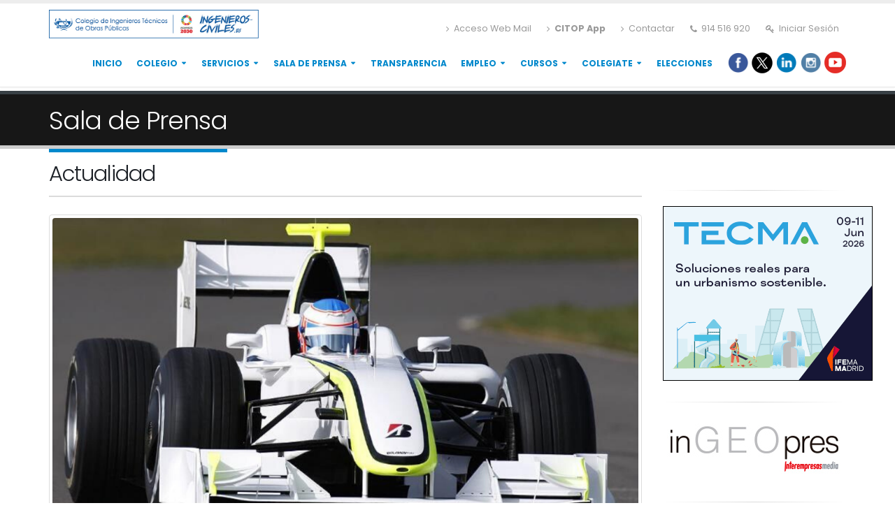

--- FILE ---
content_type: text/html; charset=UTF-8
request_url: https://ingenieros-civiles.es/actualidad/actualidad/1/682/innegra-el-nuevo-refuerzo-en-la-industria-de-los-materiales-compuestos-i
body_size: 10426
content:


﻿<!DOCTYPE html PUBLIC "-//W3C//DTD XHTML 1.0 Strict//EN" "http://www.w3.org/TR/xhtml1/DTD/xhtml1-strict.dtd">


	<head>
		<!-- Global site tag (gtag.js) - Google Analytics -->
		<script async src="https://www.googletagmanager.com/gtag/js?id=UA-120510035-1"></script>
		<script>
		  window.dataLayer = window.dataLayer || [];
		  function gtag(){dataLayer.push(arguments);}
		  gtag('js', new Date());

		  gtag('config', 'UA-120510035-1');
		</script>

		
		<!-- Basic -->
		<meta http-equiv="Content-Type" content="text/html; charset=ISO-8859-1" />
	
	<title>Innegra, el nuevo refuerzo en la industria de los materiales compuestos (I)</title>
	<meta name="description" content="La industria de los materiales compuestos tiene una suma importancia en la Ingeniería Civil. Analizamos el tejido de refuerzo con origen en el pol..." />
	

	<!-- Schema.org markup para Google+ -->
	<meta itemprop="name" content="Ingenieros-Civiles">
	<meta itemprop="description" content="Cursos">
	<meta itemprop="image" content="">

	<!-- Open Graph data -->

	
	<meta property="og:type" content="Articulos" />
	<meta property="og:title" content="Innegra, el nuevo refuerzo en la industria de los materiales compuestos (I)" />
	<meta property="og:description" content="Innegra, el nuevo refuerzo en la industria de los materiales compuestos (I)" />
	<meta property="og:url" content="https://ingenieros-civiles.es/actualidad/actualidad/1/682/innegra-el-nuevo-refuerzo-en-la-industria-de-los-materiales-compuestos-i" />
	<meta property="og:site_name" content="Ingenieros-Civiles" />
	<meta property="article:publisher" content="https://www.facebook.com/ColegioITOP/" />
	<meta property="article:author" content="https://www.facebook.com/ColegioITOP/#" />
	<meta property="article:tag" content="NOTICIAS" />
	<meta property="fb:app_id" content="549859758374454"/>
	<meta property="og:image" content="https://ingenieros-civiles.es/actualidad/images/59392innegra-ingenieria-civil-citop-twitter.png" />
	<meta property="og:image:secure_url" content="https://ingenieros-civiles.es/actualidad/images/59392innegra-ingenieria-civil-citop-twitter.png" />

	

	<meta name="twitter:card" value="summary_large_image">
	<meta name="twitter:site" content="Ingenieros-Civiles">
	<meta name="twitter:title" content="@ingenieros-civiles">
	<meta name="twitter:description" content="Innegra, el nuevo refuerzo en la industria de los materiales compuestos (I)">
	<meta name="twitter:creator" content="Ingenieros-Civiles">
	<meta name="twitter:image:src" content="https://ingenieros-civiles.es/actualidad/images/59392innegra-ingenieria-civil-citop-twitter.png">
	

		
				<base href="https://ingenieros-civiles.es" />
				<meta name="keywords" content="ingenieros-civiles" />
		<div id="fb-root"></div>
		<!-- Favicon -->
		<link rel=icon href='img/logo-icon2.png' sizes="32x32" type="image/png"> 
		<!-- Mobile Metas -->
		<meta name="viewport" content="width=device-width, minimum-scale=1.0, maximum-scale=1.0, user-scalable=no">
		<!-- Web Fonts  -->
		<link href="https://fonts.googleapis.com/css?family=Poppins:300,400,600,700,800%7CShadows+Into+Light" rel="stylesheet" type="text/css">
		<!-- Vendor CSS -->
				<link rel="stylesheet" href="../vendor/bootstrap/css/bootstrap.css">
		<link rel="stylesheet" href="../vendor/font-awesome/css/font-awesome.css">
		<link rel="stylesheet" href="../vendor/simple-line-icons/css/simple-line-icons.css">
		<link rel="stylesheet" href="../vendor/owl.carousel/assets/owl.carousel.min.css">
		<link rel="stylesheet" href="../vendor/owl.carousel/assets/owl.theme.default.min.css">
		<link rel="stylesheet" href="../vendor/magnific-popup/magnific-popup.css">
		<!-- Theme CSS -->
		<link rel="stylesheet" href="../css/theme.css">
		<link rel="stylesheet" href="../css/theme-elements.css">
		<link rel="stylesheet" href="../css/theme-blog.css">
		<link rel="stylesheet" href="../css/theme-shop.css">
		<link rel="stylesheet" href="../css/theme-animate.css">
		<link rel="stylesheet" href="../css/bootstrap-fileupload/bootstrap-fileupload.min.css">
		<!-- Skin CSS -->
		<link rel="stylesheet" href="../css/skins/default.css?v=1.100.5">
		<!-- Theme Custom CSS -->
		<link rel="stylesheet" href="../css/custom.css?v=1.100.125">
		<!-- Head Libs -->
		<script src="../vendor/modernizr/modernizr.js"></script></head>
<body>
﻿		
				<div class="body" style="border:0px solid red;margin-top:-25px;padding-top:-25px">
			<header id="header" style="height:111px" >
				
				<div class="header-body">
					<div class="header-container container">
						<div class="header-row">
							<div class="header-column" >
								<div class="header-row" >
																<a href="https://ingenieros-civiles.es"><img src="https://ingenieros-civiles.es/img/lg_citop3.jpg" style="float:left;margin-top:1px" alt="" height="41" width="300" style="border:0"/></a>
								 
									<nav class="header-nav-top">
										<ul class="nav nav-pills">
											<li class="hidden-xs">
												<a  href="https://login.microsoftonline.com/"><i class="fa fa-angle-right"></i> Acceso Web Mail</a>
											</li>
											<li class="hidden-xs">
												<a  href="https://ingenieros-civiles.es/colegio/colegio?id=268"><i class="fa fa-angle-right"></i> <b>CITOP App</b></a>
											</li>
											<li class="hidden-xs">
												<a  href="../colegio/colegio?id=21"><i class="fa fa-angle-right"></i> Contactar</a>
											</li>
											<li class="hidden-xs">
												<span class="ws-nowrap"><i class="fa fa-phone"></i> 914 516 920</span>
											</li>
																							<li class="hidden-xs">
													<a href="../empleo/acceso?log=124fgK"><i class="fa fa-key"></i> Iniciar Sesión</a>
												</li>
																					</ul>
									</nav>
								</div>
								<div class="header-row">
									<div class="header-nav">
										<button class="btn header-btn-collapse-nav" data-toggle="collapse" data-target=".header-nav-main">
											<i class="fa fa-bars"></i>
										</button>
										<ul class="header-social-icons social-icons hidden-xs">
											<a href="https://www.facebook.com/pages/CITOP/549859758374454" target="_blank" title="Facebook"><img src="/../img/icons/1487333133_facebook_circle_color.png" height="31" width="31"/></a><a href="https://twitter.com/colegioitop" target="_blank" title="Twitter"><img src="/../img/icons/1487331718_twitter_circle.png?v=101" height="30" width="30"/></a><a href="http://www.linkedin.com/company/colegio-de-ingenieros-t-cnicos-de-obras-p-blicas?trk=hb_tab_compy_id_318238" target="_blank" title="Linkedin"><img src="/../img/icons/1487331328_linkedin_circle_color.png" height="31" width="31"/></a><a href="https://www.instagram.com/colegioitop/" target="_blank" title="Instagram"><img src="/../img/icons/1487331370_instagram_circle_color.png" height="31" width="31"/></a><a href="https://www.youtube.com/channel/UCHdYkl4EziqEKR14wugGZDQ" target="_blank" title="Youtube"><img src="/../img/icons/148733youtube-icon.png" height="31" width="31"/></a><!--<a href="https://t.co/GcCWyVvkEj" target="_blank" title="Telegram"><img src="img/icons/1487331590_social-telegram.png" height="31" width="31"/></a>-->										</ul>
										<div class="header-nav-main header-nav-main-effect-1 header-nav-main-sub-effect-1 collapse">
											<nav>
												<ul class="nav nav-pills" id="mainNav">
													<li class="dropdown">
														<a href="https://ingenieros-civiles.es/">
															Inicio
														</a>
													</li>
													<li class="dropdown dropdown-mega" >
														<a class="dropdown-toggle" href="#">
															Colegio
														</a>
														<ul class="dropdown-menu">
															<li>
																<div class="dropdown-mega-content" >
																	<div class="row">
																		<div class="col-md-4">
																			<span class="dropdown-mega-sub-title">El colegio</span>																		
																			<ul class="dropdown-mega-sub-nav">																		
																				<li><a href="../colegio/colegio?id=1">Funciones</a></li>			
																				<li><a href="../colegio/colegio?id=21">Sede Consejo</a></li>
																				<li><a href="../colegio/colegio?id=23">Zonas Colegiales</a></li>
																				<li><a href="../colegio/colegio?id=84">Relaciones Institucionales</a></li>
																				<li><a href="../colegio/colegio?id=108">Órganos de Gobierno</a></li>
																				<li><a href="../newsletter/Guia_Citop.pdf ">Guía CITOP</a></li>
																				<li><a href="colegio/colegio?id=188">Acuerdos Reuniones, Consejo y Asambleas</a></li>	
																				<li><a href="../colegio/colegio?id=179">Sentencias</a></li>
																			<li><a href="https://fundacioningenieriacivil.es/">Fundación</a></li>
																				<li><a href="../colegio/colegio?id=93">Preguntas más frecuentes</a></li>																					
																			</ul>
																		</div>
																		<div class="col-md-4">
																			<span class="dropdown-mega-sub-title">La profesión</span>
																			<ul class="dropdown-mega-sub-nav">
																				<li><a href="../colegio/colegio?id=48">Definición</a></li>
																				<li><a href="../colegio/colegio?id=51">Ámbito de Actuación</a></li>
																				<li><a href="../colegio/colegio?id=7">Historia</a></li>
																				<li><a href="../colegio/colegio?id=9">Escuelas</a></li>
																			</ul>
																		</div>
																		<div class="col-md-4">
																			<span class="dropdown-mega-sub-title">Normativa Interna</span>
																			<ul class="dropdown-mega-sub-nav">
																				<li><a href="../colegio/colegio?id=11">Estatutos</a></li>
																				<li><a href="../colegio/colegio?id=12">Reglamento</a></li>
																				<li><a href="../colegio/colegio?id=15">Atribuciones&nbsp;profesionales</a></li>
																				<li><a href="../colegio/colegio?id=17">Código&nbsp;deontológico</a></li>
																				<li><a href="../colegio/colegio?id=19">Visados</a></li>
																				<li><a href="../colegio/colegio?id=137">Información&nbsp;sobre&nbsp;cuotas</a></li>
																				<li><a href="../colegio/colegio?id=227">Procedimiento de baja</a></li>
																			</ul>
																		</div>
																	</div>
																</div>
															</li>
														</ul>
													</li>
													<li class="dropdown">
														<a class="dropdown-toggle" href="#">
															Servicios
														</a>
														<ul class="dropdown-menu">
															<li><a href="../servicios/servicios?id=815"><b>Certificado EUR ING</b></a></li>
															<li><a href="../servicios/normativas">Normativa Relativa a la Profesión</a></li>
															<li><a href="../servicios/servicios?id=35">Asesoría Jurídica</a></li>
															<li><a href="../servicios/servicios?id=27">Profesionales.</a></li>
															<li><a href="../servicios/servicios?id=25">Comunicaciones</a></li>													
															<li class="dropdown-submenu">
																<a href="#"><b>Seguros</b> <span class="tip">RC</span></a>
																<ul class="dropdown-menu">																		
																	<li><a href="../servicios/servicios?id=75">Seguros de RC</a></li>																				
																	<li><a href="../servicios/servicios?id=810">Seguros de Salud</a></li>																			
																</ul>
															</li>
														<li><a href="../servicios/certificado2024" target="_blank"><b>Certificados Hacienda 2024</b></a></li>
														<li><a href="../servicios/certificado" target="blank"><b>Certificado Colegial</b></a></li>
														<li class="dropdown-submenu">
															<a href="#">Formación</a>
															<ul class="dropdown-menu">
																<li><a href="../servicios/servicios?id=31&menu=3">Objetivos y Comisiones</a></li>
																<li class="dropdown-submenu">
																		<a href="#">Especial E.E.E.S.</a>
																		<ul class="dropdown-menu">
																			<li><a href="../servicios/servicios?id=33">Normativa</a></li>
																			<li><a href="../servicios/servicios?id=63">Noticias EEES </a></li>
																			<li><a href="../servicios/servicios?id=45">Enlaces de interés</a></li>
																		</ul>
																	</li>
															</ul>
														</li>
														<li><a href="https://login.microsoftonline.com/">Acceso Web Mail</a></li>		
														</ul>
													</li>
														<li class="dropdown">
														<a class="dropdown-toggle" href="#">
															Sala de Prensa
														</a>
														<ul class="dropdown-menu">
															<li><a href="../actualidad/actualidad.php?">Actualidad</a></li>
															<li><a href="../publicaciones/pub01">Cimbra</a></li>
															<li><a href="https://ctpmedia.s3.dualstack.eu-central-1.amazonaws.com/colegio/archivos/Instrucciones-colaboracion-Cimbra-CITOP-2026.pdf" target='blank_'>Colaborar en Cimbra</a></li>
															<!--<li><a href="http://www.fitop.es/Libreria.html" target="blank">Venta Publicaciones</a></li>-->
															<li><a href="../colegio/colegio?id=57">Logotipo</a></li>
														</ul>
													</li>
													<li class="dropdown">
														<a href="https://ingenieros-civiles.es/colegio/Transparencia_01">
															Transparencia
														</a>
													</li>
													<li class="dropdown">
														<a class="dropdown-toggle" href="#">
															Empleo
														</a>
														<ul class="dropdown-menu">															
															<li><a href="../empleo/ofertas?menu=1">Ver Ofertas</a></li>
															<li><a href="../empleo/ofertas2?menu=2">Licitaciones, Empleo Público, Concursos....</a></li>
															<li><a href="../empleo/enlaces?menu=3&id=128">Enlaces de Interés</a></li>
															<li><a href="../empleo/demandas">Ver Demandas</a></li>
															<li><a href="../empleo/altademandas">Inscribir Demandas</a></li>
															<li><a href="../empleo/acceso_emp">Inscribir Ofertas</a></li>
															<li><a href="../empleo/acceso_emp">Acceso Empresas</a></li>	
														</ul>
													</li>
													<li class="dropdown">
														<a class="dropdown-toggle" href="#">
															Cursos
														</a>
														<ul class="dropdown-menu">
															<li><a href="../agenda/cursosp2">Cursos de Formación</a></li>
															<!--<li><a href="../agenda/agenda.php?menu=4&rmg=1">Másteres</a></li>
															<li><a href="../agenda/agenda.php?menu=4&rmg=2">Congresos</a></li>-->
															<li><a href="../servicios/servicios?id=69&menu=2">Adaptación al grado</a></li>
															<li><a href="../servicios/servicios?id=31&menu=3">Area de Formación</a></li>
															<li><a href="../agenda/bim2019.php">BIM por MITMA 2019/2020</a></li>
															<li><a href="../agenda/bim.php">BIM por MITMA 2022/2023</a></li>
															<li><a href="../agenda/bim2024.php">BIM por MITMA 2023/2024</a></li>
															<li><a href="../agenda/bim2025.php">BIM por MITMA 2024/2025</a></li>
														</ul>
													</li>
													<li class="dropdown">
														<a class="dropdown-toggle" href="#">
															Colegiate
														</a>
														<ul class="dropdown-menu">
																<li><a href="../colegio/colegio?id=22">Colegiación</a></li>
																<li><a href="../colegio/colegio?id=72">Precolegiación</a></li>
														</ul>
													</li>
													
													
													<li class="dropdown">
														<li><a href="../colegio/elecciones?id=22">Elecciones</a></li>
													</li>
												</ul>
											</nav>
										</div>
									</div>
								</div>
							</div>
						</div>
					</div>
				</div>
			</header>	<div role="main" class="main">
				<section class="page-header">
					<div class="container">
						<div class="row">
							<div class="col-md-12">
								<h1>Sala de Prensa</h1>
							</div>
						</div>
					</div>
				</section>
				<div class="container">
					<div class="row">
						<div class="col-md-9">
						<div class="heading heading-border heading-bottom-border">
							<h2>Actualidad </h2>
						</div>
																
												<article>
																										<div class="post-image">
														<div class="owl-carousel owl-theme" data-plugin-options='{"items":1}'>
															<div>
																<div class="img-thumbnail">
																	<img class="img-responsive" src="https://ingenieros-civiles.es/actualidad/images/59392innegra-ingenieria-civil-citop-twitter.png" alt="">
																</div>
															</div>
															
														</div>
													</div>
																							
												
													<div>
														<h3 class="heading-primary" style="letter-spacing: -1px;margin-bottom:4px;padding-bottom:4px"><b>Innegra, el nuevo refuerzo en la industria de los materiales compuestos (I)</b></h3>
														<span><i class="fa fa-calendar"></i> Jueves, 11 Junio, 2020 </span>
														<p><p style='text-align: justify;'>El sector de los materiales compuestos tiene un peso de suma importancia en el sector industrial, desde el sector textil, pasando por el ámbito de la automoción, la industria aeronáutica, las energías renovables (palas de aerogeneradores o soportes para placas solares) o los deportes de navegación y el ciclismo, entre otros.</p><p style='text-align: justify;'>Por lo tanto y, hablando en términos generales, se entiende como <b>material compuesto</b> aquél que surge de la combinación de dos o más elementos o sustancias, otorgando al compuesto resultante unas propiedades mecánicas de mayor rendimiento que las que tendrían cada componente por separado. Así pues, los elementos que lo componen se pueden distinguir en una matriz y un material de refuerzo, siendo la matriz el componente que se encarga de mantener la unión al refuerzo y la forma del composite y el refuerzo, el encargado de otorgar la resistencia, rigidez y demás propiedades mecánicas necesarias para su correcto funcionamiento.</p><p style='text-align: justify;'>Existen varios tipos de matrices: metálicas, cerámicas y poliméricas, siendo esta última la más usada en la actualidad, al igual que hay varias formas de refuerzo, siendo la más común el tejido de fibras.</p><p style='text-align: justify;'>Por otra parte, dentro de las fibras (las cuales otorgan las propiedades al composite en función de su longitud), cabe destacar el uso de tejidos como el vidrio, la spectra (fibra de polietileno), la dyneema (igual que la spectra pero más extendida comercialmente), el kevlar, el carbono y la<b> innegra.</b> Dado que esta última es el objeto del artículo, se hará hincapié en ella. Sin embargo, se mostrará una pequeña comparativa con el resto de tejidos. </p><p style='text-align: justify;'><b>Del origen hasta la actualidad</b></p><p style='text-align: justify;'>La Innegra fue descubierta en 2004 por un grupo de investigadores de la ciudad de Greenville, situada en Carolina del Sur en Estados Unidos y su producción comercial comenzó en 2009. En 2011, la compañía que ostentaba el usufructo fue comprada por la inversora Circle Creek Holdings, relanzándose al mercado en 2012 bajo el nombre de Innegra Technologies. Posteriormente, en 2013, se produjeron dos hechos que tendrían suma importancia para el desarrollo y crecimiento de esta empresa. Por un lado, el reconocimiento por el descubrimiento del nuevo tejido mediante la concesión del premio JEC por la innovación. Por otro, el auge en el mercado de los materiales compuestos al introducir una variable de ésta, la Innegra negra.</p><p style='text-align: justify;'>En la actualidad, se encuentra muy extendida en el mundo, siendo un material de referencia en la fabricación de cuadros de bicicletas para deportistas de élite o en sectores tan exigentes y que requieren una calidad superior como el aeroespacial o el de automoción.</p><p style='text-align: justify;'>Pero, ¿en qué consiste este nuevo tejido? Pues la fibra conocida comercialmente como Innegra no es más que un tejido fabricado de polipropileno de alto rendimiento, el cual se obtiene mediante la polimerización catalítica del propileno, un hidrocarburo de la familia de los alquenos muy usado en la industria química. </p><p style='text-align: justify;'><b>Propiedades</b></p><p style='text-align: justify;'>La densidad de fibras Innegra es aproximadamente la mitad que la de aramida y fibras de carbono y un 30% de la densidad de fibra de vidrio. Combinado este factor con un costo que es aproximadamente la mitad que la del carbono, Innegra se ha comercializado como refuerzo de material compuesto y no como un material independiente. Se ha empleado como reemplazo para otras fibras en una o más capas, en un laminado sólido o como núcleo de una estructura sándwich, donde ofrece un peso reducido y una mayor dureza a un costo razonable.</p><p style='text-align: justify;'>Este tipo de tejido posee una buena resistencia química y buena resistencia a la <b>fluencia</b>, además de una gran dureza, rigidez y tenacidad, motivo por el cual se hace uso en muchas aplicaciones. La Tabla 1 muestra una relación peso/resistencia por metro de longitud, comparativa de este elemento con los otros tejidos restantes en la industria y el aluminio, dado a que éste fue el predecesor de estos materiales y que mantiene un uso frecuente en la actualidad.</p><p style='text-align: justify;'><br></p><table class="table table-bordered"><tbody><tr><td>COMPUESTO</td><td>DENSIDAD (KG/M3)</td><td>RESISTENCIA (KG/M2)</td><td>RELACIÓN</td></tr><tr><td>ALUMINIO</td><td>2700</td><td>24</td><td>112,03</td></tr><tr><td>VIDRIO A </td><td>2500</td><td>310</td><td>8,06</td></tr><tr><td>VIDRIO E</td><td>2580</td><td>320</td><td>8,06</td></tr><tr><td>VIDRIO S</td><td>2480</td><td>459</td><td>5,40</td></tr><tr><td>VIDRIO R</td><td>2590</td><td>490</td><td>6,64</td></tr><tr><td>CARBONO</td><td>1500</td><td>450,2</td><td>3,33</td></tr><tr><td>CARBONO HM</td><td>1780</td><td>637,1</td><td>2,79</td></tr><tr><td>CARBONO HR</td><td>1600</td><td>441,3</td><td>3,40</td></tr><tr><td>KEVLAR 29</td><td>1440</td><td>192</td><td>7,50</td></tr></tbody></table><table class="table table-bordered"><tbody><tr><td>KEVLAR 49</td><td><p style='text-align: justify;'>1450                      </p></td><td>327                           </td><td>4,43         </td></tr><tr><td>INNEGRA</td><td>840</td><td>66,7</td><td>12,59</td></tr></tbody></table><p style='text-align: justify;'>Tal y como se observa, la <b>Innegra </b>ofrece una mejor relación peso/resistencia en comparación con el resto de tejidos usados en la industria. Sin embargo y reafirmando la teoría anteriormente expuesta, ofrece una resistencia de hasta siete veces menor que el carbono, lo que hace que su uso se limite a tejido de combinación y creación de híbridos, combinando resistencia y demás propiedades en busca de una mejora significativa al comportamiento químico-mecánico. </p><p style='text-align: justify;'><b>Autores:</b> Marta Romay, Ingeniera Técnica de Obras Públicas, y Jorge Hernández, Ingeniero Técnico Industrial.</p><p style='text-align: justify;'>Para leer el artículo completo de Cimbra, <a href="https://s3.eu-central-1.amazonaws.com/ctpmedia/publicaciones/Cimbra415/66/index.html" target="_blank"><b>aquí. </b></a></p><p style='text-align: justify;'><br></p><table class="table table-bordered"><tbody><br />
 <tr><br />
  <td width='264' rowspan='2'><br />
  Uso del sector de<br />
  incendio considerado (1)&nbsp;<br />
  </td><br />
  <td width='85' rowspan='2' >Plantas de sótano&nbsp;<br />
  </td><br />
  <td width='216' colspan='3'> Plantas sobre rasante&nbsp;Altura de evacuación<br />
  del edificio&nbsp;<br />
  </td><br />
 </tr><br />
 <tr><br />
  <td >&#8804; 15 m.&nbsp;<br />
  </td><br />
  <td >&#8804; 28 m.&nbsp;<br />
  </td><br />
  <td>&gt; 28 m.&nbsp;<br />
  </td><br />
 </tr><br />
 <tr><br />
  <td>Vivienda unifamiliar<br />
  (2)&nbsp;<br />
  </td><br />
  <td>R30&nbsp;<br />
  </td><br />
  <td >R30&nbsp;<br />
  </td><br />
  <td >-&nbsp;<br />
  </td><br />
  <td >-&nbsp;<br />
  </td><br />
 </tr><br />
 <tr><br />
  <td>Residencial vivienda,<br />
  residencial público, docente, administrativo&nbsp;<br />
  </td><br />
  <td>R120&nbsp;<br />
  </td><br />
  <td >R60&nbsp;<br />
  </td><br />
  <td >R90&nbsp;<br />
  </td><br />
  <td >R120&nbsp;<br />
  </td><br />
 </tr><br />
 <tr><br />
  <td>Comercial, pública<br />
  concurrencia, hospitalario&nbsp;<br />
  </td><br />
  <td >R120 (3)&nbsp;<br />
  </td><br />
  <td >R90&nbsp;<br />
  </td><br />
  <td >R120&nbsp;<br />
  </td><br />
  <td >R180&nbsp;<br />
  </td><br />
 </tr><br />
 <tr><br />
  <td >Aparcamiento (edificio<br />
  de uso exclusivo o situado sobre otro uso)&nbsp;<br />
  </td><br />
  <td colspan='4' >R90&nbsp;<br />
  </td><br />
 </tr><br />
 <tr><br />
  <td >Aparcamiento&nbsp;&nbsp;<br />
  (situado bajo un uso<br />
  distinto)&nbsp;<br />
  </td><br />
<br />
  <br />
  <br />
 <br />
 </tr><br />
 <tr><br />
 <br />
   <td colspan='5'><br />
  1.       La resistencia al fuego suficiente R de los elementos estructurales de un suelo que separa sectores de incendio es función del uso del sector inferior. Los elementos estructurales de suelos que no delimitan un sector de incendios, sino que están contenidos en él, deben tener al menos la resistencia al fuego suficiente R que se exija para el uso de dicho sector. <br />
<br />
2.       En viviendas unifamiliares agrupadas o adosadas, los elementos que formen parte de la estructura común tendrán la resistencia al fuego exigible a edificios de uso Residencial Vivienda. <br />
<br />
3.       R 180 si la altura de evacuación del edificio excede de 28 m. <br />
<br />
4.       R 180 cuando se trate de aparcamientos robotizados. <br />
  </td><br />
  <br />
  <br />
 </tr><br />
 </tbody><br />
</table></p><br />
<p style='text-align: justify;'><br />
<table class="table table-bordered" border='1'><tbody><td rowspan='3'>Resistencia al fuego<br />
  normalizado&nbsp;<br />
  </td><br />
  <td colspan='4' valign='top' >Dimensiones mínimas<br />
  (mm) Anchura del pilar ./recubrimiento mecánico<br />
  de la armadura principal <br />
  </td><br />
 </tr><br />
 <tr><br />
  <td colspan='3' valign='top'>Pilar expuesto en más<br />
  de una cara&nbsp;<br />
  </td><br />
  <td valign='top'>Expuesto en una cara&nbsp;<br />
  </td><br />
 </tr><br />
 <tr><br />
  <td valign='top'> &micro; fi = 0,2&nbsp;<br />
  </td><br />
  <td width=113 valign=top> &micro; fi = 0,5&nbsp;<br />
  </td><br />
  <td width=113 valign=top> &micro; fi = 0,7&nbsp;<br />
  </td><br />
  <td width=113 valign=top> &micro; fi = 0,7&nbsp;<br />
  </td><br />
 </tr><br />
 <tr><br />
<td>1&nbsp;</td><br />
<td>2&nbsp;</td><br />
<td>3&nbsp;</td><br />
<td>4&nbsp;</td> <br />
<td>5&nbsp;</td><br />
</tr><br />
<tr><br />
<br />
<td>R-30</td><br />
<td>R-30</td><br />
<td>200/25&nbsp;</td><br />
<td>200/32 300/27&nbsp;</td> <br />
<td>155/25&nbsp;</td><br />
</tr><br />
<tr><br />
<br />
<td>R-60 </td><br />
<td>200/25 </td><br />
<td>200/36 300/31 </td><br />
<td>50/46 350/40 </td> <br />
<td> 155/25</td><br />
</tr><br />
<br />
 <tr><br />
<td> R-90</td><br />
<td>200/31 300/25 </td><br />
<td> 300/45 400/38</td><br />
<td>350/53 450/40** </td> <br />
<td>155/25 </td><br />
</tr><br />
<br />
 <tr><br />
<td> R-120</td><br />
<td>250/40 350/35</td><br />
<td>350/45** 450/40**</td><br />
<td>350/57** 450/51**</td> <br />
<td>175/35</td><br />
</tr><br />
<br />
 <br />
  <tr><br />
<td> R-180</td><br />
<td>350/45**</td><br />
<td>350/63**</td><br />
<td>450/70**</td> <br />
<td>230/55</td><br />
</tr><br />
<br />
 <br />
 <tr><br />
<td> R-240</td><br />
<td>350/61**</td><br />
<td>450/75**</td><br />
<td></td> <br />
<td>295/70</td><br />
</tr><br />
<br />
 <tr><br />
<td colspan='5'><br />
** Mínimo 8 barras<br />
</td><br />
</tr><br />
<br />
</tbody><br />
</table><br />
</p><br />
<br />
<p style='text-align: justify;'><br />
<table class="table table-bordered" ><tbody><br />
<br />
<br />
<tr><br />
<td>Riesgo especial bajo   </td><br />
<td> R90 </td><br />
</tr><br />
<tr><br />
<td>Riesgo especial medio  </td><br />
<td> R120  </td><br />
</tr><br />
<tr><br />
<td>Riesgo especial alto  </td><br />
<td> R180  </td><br />
</tr><br />
<tr><br />
<td colspan='2'>No será inferior al de la estructura portante de la planta del edificio excepto cuando la zona se encuentre bajo una cubierta no prevista para evacuación y cuyo fallo no suponga riesgo para la estabilidad de otras plantas ni para la compartimentación contra incendios, en cuyo caso puede ser R 30. <br />
<br><br><br />
La resistencia al fuego suficiente R de los elementos estructurales de un suelo de una zona de riesgo especial es función del uso del espacio existente bajo dicho suelo.  </td><br />
<br />
</tr><br />
<br />
<br />
</tbody><br />
</table><br />
</p></p>
													</div>
										
											
										
										</article>	
										<div class="row">
												<div class="col-md-12">
													<div class="post-meta">
														
														<span>Compartir</span>
													<a href="https://www.facebook.com/sharer/sharer.php?u=https://ingenieros-civiles.es/actualidad/actualidad/1/682/innegra-el-nuevo-refuerzo-en-la-industria-de-los-materiales-compuestos-i" target="_blank" title="Facebook"><img src="https://ingenieros-civiles.es/img/icons/1487333133_facebook_circle_color.png" height="32" width="32"/></a>
													<a href="https://twitter.com/home?status=https://ingenieros-civiles.es/actualidad/actualidad/1/682/innegra-el-nuevo-refuerzo-en-la-industria-de-los-materiales-compuestos-i" target="_blank" title="Twitter"><img src="https://ingenieros-civiles.es/img/icons/1487331718_twitter_circle.png" height="32" width="32"/></a>
													<a href="https://www.linkedin.com/shareArticle?mini=true&url=https://ingenieros-civiles.es/actualidad/actualidad/1/682/innegra-el-nuevo-refuerzo-en-la-industria-de-los-materiales-compuestos-i&title=Innegra, el nuevo refuerzo en la industria de los materiales compuestos (I)" target="_blank" title="Linkedin"><img src="https://ingenieros-civiles.es/img/icons/1487331328_linkedin_circle_color.png" height="32" width="32"/></a>		
																											</div>
												</div>
											</div>
									
																</div>
						<div class="col-md-3">
						﻿															<!--
								<div style="border:0px solid red;text-align:center;padding-bottom:8px;">
								<a target="_blank" href="https://www.cepsa.es/">
								<img src="https://ctpmedia.s3.eu-central-1.amazonaws.com/img/210712Cepsa.gif"/></a>
								</div>
								
								
								<div style="border:0px solid red;text-align:center;padding-bottom:8px;">
								<a target="_blank" href="https://www.huesker.es/">
								<img src="https://s3.eu-central-1.amazonaws.com/ctpmedia/img/banner_huesker.jpg"/></a>
								</div>
								-->
								
								<hr>
								<div style="border:0px solid red;text-align:center;padding-bottom:8px;">
								<a target="_blank" href="https://www.ifema.es/tecma/expositores?utm_source=INGENIEROSCIVILES&utm_medium=display&utm_campaign=INGENIEROSCIVILES_display_tecma_nov-jun_esp_tecnica&utm_content=tecnica">
								<img src="../B-TECMA.gif"/></a>
								</div>
								<hr>
								<div style="border:0px solid red;text-align:center;padding-bottom:8px;">
								<a target="_blank" href="https://www.ingeopres.es ">
								<img src="https://ctpmedia.s3.eu-central-1.amazonaws.com/img/thumbnail_Logo-INGEOPRES.jpg"/></a>
								</div>
								<hr>
								<div style="border:0px solid red;text-align:center;padding-bottom:8px;">
								<a target="_blank" href="https://creic.org.es">
								<img src="https://s3.eu-central-1.amazonaws.com/ctpmedia/img/creic.jpg"/></a>
								</div>

								
							<aside class="sidebar">						
																	<form method="POST" name="buscar" action="../results.php">	
																									<div class="input-group input-group-lg">
										<input class="form-control" placeholder="Buscar..." id="txtbuscar" name="txtbuscar" value="" type="text" data-plugin-maxlength maxlength="30">
										<span class="input-group-btn">
											<button type="bottom" class="btn btn-primary btn-lg" onclick="javascript:document.buscar.submit()"><i class="fa fa-search"></i></button>
										</span>
									</div>
								</form>							
								<hr>							
								<ul class="list list-icons list-icons-style-3">	
									<li><i class="fa fa-question-circle"></i><a href="../colegio/colegio?id=93">FAQ's</a></li>
									<!--<li><i class="fa fa-book"></i><a href="../colegio/lie.php">Manual Libro Incidencias</a></li>-->
									<!--<li><i class="fa fa-book"></i><a href="../colegio/loe.php">Manual Libro Órdenes</a></li>-->
									<li><i class="fa fa-gears"></i><a href="../colegio/colegio?id=19">Visados</a></li>
									<li><i class="fa fa-pencil-square-o"></i><a href="../colegio/actualizardatos">Actualiza tus datos</a></li>
									<li><i class="fa fa-pencil-square-o"></i><a href="../colegio/colegio?id=22">Colegiate</a></li>
									<li><i class="fa fa-legal"></i><a href="../servicios/servicios?id=35">Área Jurídica</a></li>								
									<!--<li><i class="fa fa-external-link"></i><a href="../empleo/exterior.php?menu=1">Internacionalización</a></li>-->
									<!--<li><i class="fa fa-circle-o-notch"></i><a href="../servicios/servicios.php?id=191">Colegio Transparente</a></li></li>-->	
									<li><i class="fa fa-th-large"></i><a href="../servicios/servicios?id=75">Seguro RC</a></li>	
									<li><i class="fa fa-group"></i><a href="../colegio/guiapdf?menu=2">Guía Colegiados</a></li>
									<li><i class="fa fa-cogs"></i><a href="../servicios/servicios?id=815" target="blank">Euroingeniero</a></li>
									<li><i class="fa fa-cogs"></i><a href="https://ingenieros-civiles.es/vuds/index.html" target="blank">Ventanilla</a></li>
									<!--
									<li><i class="fa fa-book"></i><a href="http://www.ingite.es/publicaciones/" target="blank">Boletín Ingite</a></li>
									-->
								</ul>								
								<hr>
								<div style="border:0px solid red;text-align:center;">
								<a target="_blank" href="https://www.bancsabadell.com/cs/Satellite/COPBS351366_SabAtl/Colegio-de-Ingenieros-Tecnicos-de-Obras-Publicas/2000008513649/es/?dis=dis:tp-:sp-:pt-citop:nf-:nc-acutopglbcolprofesional:c-colectivos:f-banner:t-220x73:mp-:ga-bs">
								<img src="../Sabadell_351366_220x73.jpg"/></a>
								</div>
								<hr>
								<h4 class="heading-primary">Últimas ofertas de Empleo</h4>
								<dl> 
<dt style="font-size:13px;color:#0088CC"><a href="../empleo/ofertas">Ingeniero Técnico de Obras Públicas e Ingeniero Civil</a></dt>
<dd style="font-size:10px"><span><i class="fa fa-calendar"></i>&nbsp;Viernes, 16 Enero -  12:26</span></dd>
<dt style="font-size:13px;color:#0088CC"><a href="../empleo/ofertas">COORDINADOR/A DE SEGURIDAD Y SALUD</a></dt>
<dd style="font-size:10px"><span><i class="fa fa-calendar"></i>&nbsp;Viernes, 16 Enero -  09:09</span></dd>
<dt style="font-size:13px;color:#0088CC"><a href="../empleo/ofertas">Coordinador/a de Seguridad y Salud en Valencia</a></dt>
<dd style="font-size:10px"><span><i class="fa fa-calendar"></i>&nbsp;Jueves, 15 Enero -  15:16</span></dd>
<dt style="font-size:13px;color:#0088CC"><a href="../empleo/ofertas">Técnico COEX</a></dt>
<dd style="font-size:10px"><span><i class="fa fa-calendar"></i>&nbsp;Jueves, 15 Enero -  13:32</span></dd>
<dt style="font-size:13px;color:#0088CC"><a href="../empleo/ofertas">Técnico de Obra</a></dt>
<dd style="font-size:10px"><span><i class="fa fa-calendar"></i>&nbsp;Jueves, 15 Enero -  12:57</span></dd>
</dl>								<hr>
								<div style="border:0px solid red;text-align:center;">
									<img src="https://s3.eu-central-1.amazonaws.com/ctpmedia/publicaciones/images/portada428.jpg"/>
									<p style="fonst-size:12px"><a href="../publicaciones/pub01">Últimos Numeros</a></p>	
								</div>
								<hr>							
							
								<hr>							
							</aside>						</div>
					</div>
				</div>
			</div>
			﻿						<footer id="footer">
				<div class="container">
					<div class="row">
						<div class="col-md-6">
							<h4>Últimas noticias</h4>
							<ul class="nav nav-list mb-xl">
								<li><a href="index.php">CITOP convoca Asamblea General Extraordinaria....</a></li><li><a href="index.php">Abierta la inscripción de “Introducción al Gaussian Splatting aplicado al sector AEC....</a></li><li><a href="index.php">Comunicado de INGITE tras la aprobación por el Senado de la inclusión de los Graduados....</a></li><li><a href="index.php">Curso “Túneles de Carretera. Instalaciones y Seguridad. Explotación y Mantenimiento�....</a></li>						</ul>
						</div>
						<div class="col-md-4">
							<div class="contact-details">
								<h4>Contactar</h4>
								<ul class="contact">
									<li><p><i class="fa fa-map-marker"></i> <strong>Dirección:</strong> C/ Jose Abascal 20, 28003, Madrid</p></li>
									<li><p><i class="fa fa-phone"></i> <strong>Teléfono:</strong> 91 451 69 20</p></li>
									<li><p><i class="fa fa-envelope"></i> <strong>Email:</strong> <a href="mailto:consejo@citop.es">consejo@citop.es</a></p></li>
									<li><p><i class="fa fa-envelope"></i> <strong></strong> <a href="https://ingenieros-civiles.es/colegio/colegio.php?id=806">Canal del Informante</a></p></li>
								</ul>
							</div>
						</div>
						<div class="col-md-2">
							<h4>Síguenos</h4>
							<ul class="social-icons">
								<a href="https://www.facebook.com/pages/CITOP/549859758374454" target="_blank" title="Facebook"><img src="/../img/icons/1487333133_facebook_circle_color.png" height="31" width="31"/></a><a href="https://twitter.com/colegioitop" target="_blank" title="Twitter"><img src="/../img/icons/1487331718_twitter_circle.png?v=101" height="30" width="30"/></a><a href="http://www.linkedin.com/company/colegio-de-ingenieros-t-cnicos-de-obras-p-blicas?trk=hb_tab_compy_id_318238" target="_blank" title="Linkedin"><img src="/../img/icons/1487331328_linkedin_circle_color.png" height="31" width="31"/></a><a href="https://www.instagram.com/colegioitop/" target="_blank" title="Instagram"><img src="/../img/icons/1487331370_instagram_circle_color.png" height="31" width="31"/></a><a href="https://www.youtube.com/channel/UCHdYkl4EziqEKR14wugGZDQ" target="_blank" title="Youtube"><img src="/../img/icons/148733youtube-icon.png" height="31" width="31"/></a><!--<a href="https://t.co/GcCWyVvkEj" target="_blank" title="Telegram"><img src="img/icons/1487331590_social-telegram.png" height="31" width="31"/></a>-->							</ul>
						</div>
					</div>
				</div>
				<div class="footer-copyright">
					<div class="container">
						<div class="row">
							<div class="col-md-8">
								<p>Colegio de Ingenieros Técnicos de Obras Públicas</p>
							</div>
							<div class="col-md-4">
								<nav id="sub-menu">
									<ul>
										<li><a href="../colegio/colegio.php?id=248">Política de Privacidad</a></li>
										<li><a href="../colegio/colegio.php?id=251">Aviso Legal</a></li>
										<li><a href="../colegio/colegio.php?id=93">FAQ's</a></li>										
										<li><a href="../colegio/colegio.php?id=21">Contactar</a></li>
										<li><a href="../colegio/colegio.php?id=806">Canal del Informante</a></li>
									</ul>
								</nav>
							</div>
						</div>
					</div>
				</div>
			</footer>
		</div>
			
		<script>
			let ruta = '../';
		</script>		
		<!-- Vendor -->
		<script src="../vendor/jquery/jquery.js"></script>
		<script src="../vendor/jquery.appear/jquery.appear.js"></script>
		<script src="../vendor/jquery.easing/jquery.easing.js"></script>
		<script src="../vendor/jquery-cookie/jquery-cookie.js"></script>
		<script src="../vendor/bootstrap/js/bootstrap.js"></script>
		<script src="../vendor/common/common.js"></script>
		<script src="../vendor/jquery.validation/jquery.validation.js"></script>
		<script src="../vendor/jquery.stellar/jquery.stellar.js"></script>
		<script src="../vendor/jquery.easy-pie-chart/jquery.easy-pie-chart.js"></script>
		<script src="../vendor/jquery.gmap/jquery.gmap.js"></script>
		<script src="../vendor/jquery.lazyload/jquery.lazyload.js"></script>
		<script src="../vendor/isotope/jquery.isotope.js"></script>
		<script src="../vendor/owl.carousel/owl.carousel.js"></script>
		<script src="../vendor/magnific-popup/jquery.magnific-popup.js"></script>
		<script src="../vendor/vide/vide.js"></script>
		<script src="../css/bootstrap-fileupload/bootstrap-fileupload.min.js"></script>
		<script src="../vendor/rs-plugin/js/jquery.themepunch.tools.min.js"></script>
		<script src="../vendor/rs-plugin/js/jquery.themepunch.revolution.min.js"></script>
		<script src="../vendor/circle-flip-slideshow/js/jquery.flipshow.js"></script>
		<script src="../js/views/view.home.js"></script>
		<!-- Theme Base, Components and Settings -->
		<script src="../js/theme.js?v=1.12.4"></script>
		<!-- Theme Custom -->
		<script src="../js/custom.js"></script>
		<!-- Theme Initialization Files -->
		<script src="../js/theme.init.js"></script>
		<script src="../js/asistente.js?v=1.12.4"></script>
		 		</body>
</html>